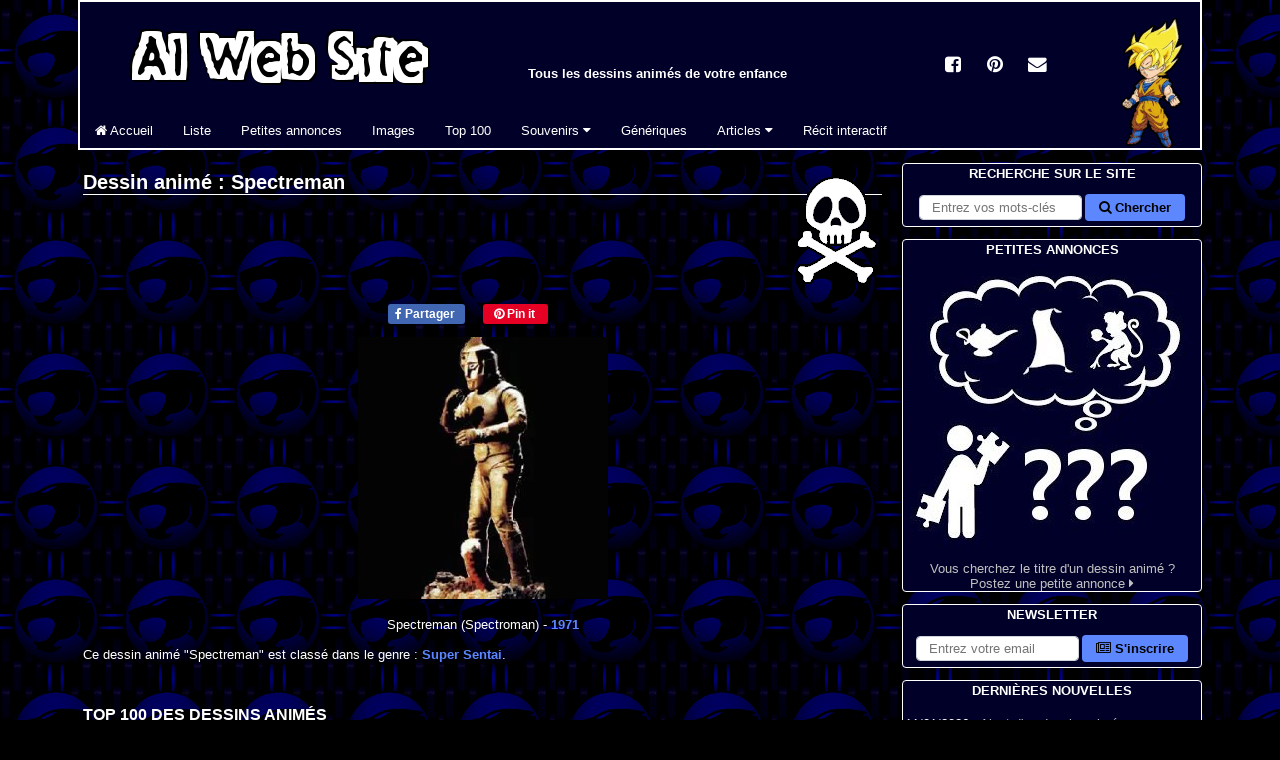

--- FILE ---
content_type: text/html; charset=utf-8
request_url: https://albator.com.fr/AlWebSite/anime-141.php
body_size: 7306
content:
<!DOCTYPE html>
<html lang=fr>
<head>
<title>Spectreman (1971) - Dessins animés - AlWebSite</title>
<link rel=preconnect href=https://albator.com.fr>
<meta charset=utf-8>
<meta name=description content="Spectreman (Spectroman), dessin animé diffusé en 1971, série TV / anime. Tous les souvenirs d'enfance de votre dessin animé préféré en image.">
<meta name=author content="Al, nostalgique des Dessins Animés">
<meta name=Robots content=all>
<meta name=viewport content="width=device-width,minimum-scale=1,initial-scale=1">
<meta name=pinterest:description content="Spectreman (Spectroman), dessin animé diffusé en 1971, série TV / anime. Tous les souvenirs d'enfance de votre dessin animé préféré en image.">
<meta name=pinterest:image content="https://albator.com.fr/img/dessins-animes/spectreman.jpg">
<meta name=theme-color content="#000028">
<meta property=fb:page_id content=104312713256093>
<meta property=fb:admins content=100001658736762>
<meta property=og:title content="Spectreman (1971) - Dessins animés - AlWebSite">
<meta property=og:type content=video.tv_show>
<meta property=og:url content="https://albator.com.fr/AlWebSite/anime-141.php">
<meta property=og:image content="https://albator.com.fr/img/dessins-animes/spectreman.jpg">
<meta property=og:site_name content="AlWebSite - Dessins Animés">
<meta name=msapplication-TileImage content="https://albator.com.fr/img/favicon.ico">
<link rel=canonical href="https://albator.com.fr/AlWebSite/anime-141.php">
<link rel=image_src href="https://albator.com.fr/img/dessins-animes/spectreman.jpg">
<link rel=alternate type="application/rss+xml" href="/rss.xml" title="News AlWebSite">
<link rel=alternate type="application/rss+xml" href="/AlWebSite/dafindrss.xml" title="Blog des Petites Annonces">
<link rel=manifest type="application/json" href="/manifest.json">
<link rel="shortcut icon" href="https://albator.com.fr/img/favicon.ico">
<link rel=apple-touch-icon href="https://albator.com.fr/img/apple-touch-icon.png">
<link rel=mask-icon href="https://albator.com.fr/img/icon.svg" color="#000028">
<link rel=preload href="https://albator.com.fr/AlWebSite/fonts/fontawesome-webfont.woff2?v=4.6.1" as=font crossorigin=anonymous>
<link rel=stylesheet type="text/css" href="/AlWebSite/css/combine-fontawesome.css-common.css-style.css-mobile.css">
<link rel=stylesheet type="text/css" href="/AlWebSite/css/combine-fontawesome.css-common.css-style.css-mobile.css" media=print>
<script async src="https://www.googletagmanager.com/gtag/js?id=G-YY0M2VEW9G"></script><script>window.dataLayer=window.dataLayer||[];function gtag(){dataLayer.push(arguments);}gtag('consent','default',{'analytics_storage':'granted'});gtag('js',new Date());gtag('config','G-YY0M2VEW9G',{'anonymize_ip':true,'cookie_expires':33696000});</script>
</head>
<body><div class=da><div id=page>
<header><div id=menuhaut><ul class=cad><li>
<div class=group id=menutitre>
<div class=flg><a href="/" title="Tous les Dessins Animés - AlWebSite"><img src="https://albator.com.fr/img/Title300x72.png" width=300 height=72 alt="Tous les Dessins Animés - AlWebSite" loading=lazy class="scale"></a></div>
<p class="centre notab fwb">Tous les dessins animés de votre enfance</p>
</div>
<div id=menumob class=menumob><a href="#menugauche" title="Afficher le menu"><i class="fa fa-bars fa-2x white"></i></a></div>
<div class="navbar navbar-collapse" id=menugauche>
<ul class="nav navbar-nav nomenumob">
<li id=menuclose class=droite><a href="#" title="Fermer le menu"><i class="fa fa-times fa-2x white"></i></a></li>
<li><a href="/" id=m1 title="Tous les dessins animés"><i class="fa fa-home"></i> Accueil</a></li>
<li><a href="/AlWebSite/desliste.php" title="La liste de tous les Dessins Animés">Liste</a></li>
<li><a href="/AlWebSite/dafind.php" title="Blog de petites annonces sur les dessins animés">Petites annonces</a></li>
<li><a href="/AlWebSite/dessins1.php" title="Les images de tous les dessins animés">Images</a></li>
<li><a href="/AlWebSite/voteda.php" title="Votez pour vos dessins animés">Top 100</a></li>
<li class=dropdown>
<a href="#" class=dropdown-toggle data-bs-toggle=dropdown role=button aria-haspopup=true aria-expanded=false title="Souvenirs de dessins animés">Souvenirs <i class="fa fa-caret-down"></i></a>
<ul class=dropdown-menu>
<li><a href="/AlWebSite/desintro.php" title="Tous les souvenirs">Menu</a></li>
<li><a href="/AlWebSite/devineda.php" title="Jeu de mémoire en ligne"><i class="fa fa-question"></i> Jeu de mémoire</a></li>
<li><a href="/AlWebSite/questionda1.php" title="Quiz en ligne sur les dessins animés"><i class="fa fa-question"></i> Quiz en ligne</a></li>
<li><a href="/AlWebSite/repquizzda.php" title="Quiz à télécharger sur les dessins animés"><i class="fa fa-question"></i> Quiz Excel</a></li>
<li><a href="/AlWebSite/dawallpapers.php" title="Fonds d'écran à télécharger"><i class="fa fa-picture-o"></i> Fonds d'écran</a></li>
<li><a href="/AlWebSite/dacitations.php" title="Citations extraites de dessins animés"><i class="fa fa-comment"></i> Citations</a></li>
<li role=separator class=divider aria-hidden=true></li>
<li><a href="/AlWebSite/desliens.php" title="Sites de dessins animés"><i class="fa fa-external-link"></i> Liens</a></li>
<li><a href="/AlWebSite/cobra.php" title="Moteur de recherche dédié aux dessins animés"><i class="fa fa-external-link"></i> Moteur Cobra</a></li>
</ul>
</li>
<li><a href="/AlWebSite/mp3.php" title="Génériques de dessins animés">Génériques</a></li>
<li class=dropdown>
<a href="#" class=dropdown-toggle data-bs-toggle=dropdown role=button aria-haspopup=true aria-expanded=false title="Dessins animés et culture">Articles <i class="fa fa-caret-down"></i></a>
<ul class=dropdown-menu>
<li><a href="/AlWebSite/Albator-Matsumoto.php" title="Le mangaka Leiji Matsumoto">Leiji Matsumoto</a></li>
<li><a href="/AlWebSite/Albator-Maetel.php" title="Space Symphony Maetel">Maetel</a></li>
<li><a href="/AlWebSite/Albator-Arcadia.php" title="Atlantis de ma jeunesse">Arcadia (film)</a></li>
<li><a href="/AlWebSite/Albator-78.php" title="Le dessin animé Albator 1978">Albator 78</a></li>
<li><a href="/AlWebSite/Albator.php" title="Le dessin animé Albator 1984 / Harlock">Albator 84</a></li>
<li><a href="/AlWebSite/Albator-le-film.php" title="Albator, Corsaire de l'espace">Albator (film)</a></li>
<li><a href="/AlWebSite/Albator-Emeraldas.php" title="OAV Queen Emeraldas">Queen Emeraldas</a></li>
<li><a href="/AlWebSite/Albator-Zero.php" title="Cosmowarrior Zéro">Zéro</a></li>
<li><a href="/AlWebSite/DaftPunk.php" title="Daft Punk - Discovery">Daft Punk</a></li>
<li role=separator class=divider aria-hidden=true></li>
<li><a href="/AlWebSite/Les-Mysterieuses-Cites-d-Or.php" title="Les Mystérieuses Cités d'Or au fil du temps">Les Cités d'Or</a></li>
<li role=separator class=divider aria-hidden=true></li>
<li><a href="/AlWebSite/Goldorak.php" title="Toutes les armes de Goldorak">Goldorak</a></li>
<li role=separator class=divider aria-hidden=true></li>
<li><a href="/AlWebSite/Ulysse31.php" title="Le dessin animé Ulysse 31 et la mythologie">Ulysse 31</a></li>
<li role=separator class=divider aria-hidden=true></li>
<li><a href="/AlWebSite/Salvador-Dali.php" title="Salvador Dali">Art - Salvador Dali</a></li>
<li><a href="/AlWebSite/matrix.php" title="Wachowski - Matrix">Cinéma - Matrix</a></li>
<li><a href="/AlWebSite/highland.php" title="La série Highlander">TV - Highlander</a></li>
<li><a href="/AlWebSite/noel.php" title="Les dessins animés de Noël">Film - Noël</a></li>
<li><a href="/AlWebSite/disney.php" title="Les dessins animés de Walt Disney">Animation - Disney</a></li>
</ul>
</li>
<li class=notab><a href="/AlWebSite/ecrire.php" title="Ecrivez la suite de l'histoire">Récit interactif</a></li>
</ul>
</div>
</li></ul></div></header>
<div id=menucentre><main>
<div class="droite fld width20"><img src="https://albator.com.fr/img/dessins-animes/dessins-animes-black.png" width=90 height=120 alt="Dessins Animés" loading=lazy class="scale"></div>
<h1>Dessin animé : Spectreman</h1><br><br>
<div class="section width100">
<div>
<ul class="sharing centre">
<li><div class=fb-btn><a href="//www.facebook.com/share.php?u=https%3A%2F%2Falbator.com.fr%2FAlWebSite%2Fanime-141.php" target=_blank rel=noreferrer><i class="fa fa-facebook"></i> Partager</a></div></li><li><div class=pi-btn><a href="//www.pinterest.fr/pin/create/bookmarklet/?description=Spectreman+%281971%29+-+Dessins+anim%C3%A9s+-+AlWebSite&media=https%3A%2F%2Falbator.com.fr%2Fimg%2Fdessins-animes%2Fspectreman.jpg&url=https%3A%2F%2Falbator.com.fr%2FAlWebSite%2Fanime-141.php" target=_blank rel=noreferrer><i class="fa fa-pinterest"></i> Pin it</a></div></li></ul>  
</div>
<div class="nowid centre item" itemscope itemtype="https://schema.org/TVSeries">
<div class="daimg nowid centre" itemprop="image" itemscope itemtype="https://schema.org/ImageObject">
<picture><source srcset="https://albator.com.fr/img/dessins-animes-webp/spectreman.webp" type="image/webp"><img src="https://albator.com.fr/img/dessins-animes/spectreman.jpg" width=250 height=262 alt="Dessins Animés : Spectreman (Spectroman)" class="scale"></picture><meta itemprop="url" content="https://albator.com.fr/img/dessins-animes/spectreman.jpg">
<meta itemprop="width" content="250">
<meta itemprop="height" content="262">
</div>
<br>
<div class=bloc>
<span class=fn itemprop="name">Spectreman</span> (Spectroman) - <a href="desliste.php?Tri=date#1971"><span itemprop="datePublished">1971</span></a></div>

<p class=section><br>Ce dessin animé "Spectreman" est classé dans le genre : <a href="desliste.php?Tri=genre#1">Super Sentai</a>.<br></p><br><br>
<h2 id=v>Top 100 des <span itemprop="genre">dessins animés</span></h2>
<p class=rating itemprop="aggregateRating" itemscope itemtype="https://schema.org/AggregateRating">Ce dessin animé a une note de 
<span class=average itemprop="ratingValue">3.99</span> sur <span class=best itemprop="bestRating">5</span> avec <span class=worst content="0"></span>
<span class=votes itemprop="ratingCount">85</span> vote(s).</p>
</div>
</div>
<p>Votez pour le dessin animé "Spectreman" afin qu'il progresse dans le <a href="voteda.php">Top 100</a> :</p>
<table class=votetab aria-describedby=v>
<tr><th class="centre votecol">Rang</th><th class="centre voteimg nomob">Image</th><th class="centre votecol nomob">Votes</th><th class="centre votecol">Prog.</th><th class="width60 centre">Votre note</th></tr><tr><td class="centre">714.</td><td class="centre nomob"><img src="https://albator.com.fr/img/dessins-animes-mini/spectreman-mini.png" width=50 height=50 alt="Spectreman (Spectroman)" loading=lazy class="scale"></td><td class="centre nomob">85</td><td class="centre green"><i class="fa fa-arrow-up"></i> +2</td><td class="centre"><form method="post" name="starform" id="starform" action="newVoteda.php" target="_top"><input type="hidden" name="token" id="starform_token" value="1510513a2674a0f539f43a074a20ee4d43f1736533b70ad1a64603aa15c1d051"><input type="hidden" name="form" id="starform_form" value="starform"><span class="stars"><input type="hidden" name="Id" id="Id" value="141"><input type="submit" id="star5" name="n" value="5"><label class="star" for="star5" title="Excellent - 5 étoiles"></label><input type="submit" id="star4" name="n" value="4"><label class="star" for="star4" title="Très bien - 4 étoiles"></label><input type="submit" id="star3" name="n" value="3"><label class="star" for="star3" title="Bien - 3 étoiles"></label><input type="submit" id="star2" name="n" value="2"><label class="star" for="star2" title="Moyen - 2 étoiles"></label><input type="submit" id="star1" name="n" value="1"><label class="star" for="star1" title="Médiocre - 1 étoiles"></label></span></form></td></tr></table>
<br><br><br>
<h2>Petites annonces</h2>
<p>Si vous cherchez un dessin animé, vous pouvez <a href="dafind.php">poster votre petite annonce</a> afin de faire appel aux souvenirs des visiteurs du site.</p>
<p>Vous trouverez ci-dessous les petites annonces résolues concernant ce dessin animé.</p><div class="blogrep"><h3>Annonce n°164 de Olivier</h3><div class="nowid flg margr centre"><a href="dessins7.php#DA141"><img src="https://albator.com.fr/img/dessins-animes-200/spectreman-200.jpg" width=200 height=209 alt="Image Spectreman (Spectroman)" loading=lazy class="scale"></a><br><br></div><p><br>« Bonjour à tous, je recherche depuis quelque temps un titre de dessin animé, je n'ai pas beaucoup de souvenir, c'est pour ça que ça m'intrigue je me souviens d'un guerrier en armure rouge qui voyage avec quelques amis ou créature, il me semble que ce guerrier disait &quot;Aéromorphose&quot; quand il mettait son armure, il me semble qu'il maîtrisait des attaques de feu voilà si vous avez le souvenir de cette série merci de me donner le titre car je ne retrouve rien.&nbsp;»</p><div class="droite">Réponse : <a href="anime-141.php">Spectreman (Spectroman)<span class=nomob> - 1971</span></a><br><br></div><div class="centre section"><nav aria-label="Vers l'annonce n°164"><ul class=pagination><li><span><i class="fa fa-comments white"></i> 3 suggestions</span></li><li><a href="viewComment-164.php"><i class="fa fa-commenting white"></i> Ajouter une suggestion</a></li></ul></nav></div><br><div class="section blog"><em>Postée le 24/07/2010.</em><div class="fld nomob"><a href=dafind227.php><em>Retour aux annonces</em></a></div></div><hr><div class="blog"><span class="blue">Tatache</span>, Posté le 04/08/2010 à 14:20.<br><p>Il me semble que cela n'est pas un dessin animée mais une série des années 70 80 et qu'il s'agit de Spectroman.<br></p></div><div class="blog"><span class="blue">Tatache</span>, Posté le 04/08/2010 à 14:26.<br><p>Je pense que c'est peut-être la série Spectroman.<br></p></div><div class="blog"><span class="blue">Jedjed</span>, Posté le 25/08/2010 à 16:41.<br><p>Salut moi aussi je cherche ce dessin animé si on parle bien du même moi le mien était un jeune garçon qui avait le pouvoir du feu et il avait des ailes je crois mais pas tout le temps c'était son attaque il envoyait une croix de feu avec ses ailes et un de ses ennemis était un homme oiseau et une fois vaincu il se transformait en carte.<br></p></div></div><br><form method="post" name="in" id="in" action="addQuest.php" target="_top"><input type="hidden" name="token" id="in_token" value="295f1996727ae553f6d17d1cf592ec8d0814a9c75a58f5abc7153c80641490fd"><input type="hidden" name="form" id="in_form" value="in"><div class="formline droite"><button type="submit" value="c">Poster une petite annonce</button></div></form><br><br>
<h2>Souvenirs</h2>
<p>Ajoutez ici votre souvenir d'enfance sur le dessin animé Spectreman en cliquant sur le bouton ci-dessous.</p><form method="post" name="am" id="am" action="/AlWebSite/addMemory.php" target="_top"><input type="hidden" name="token" id="am_token" value="39913009ad309b42b833244ecde65c8eafdb473549ce3ab2e8f777b8586414cc"><input type="hidden" name="form" id="am_form" value="am"><div class="formline droite"><input type="hidden" name="id" id="id" value="141"><button type="submit" value="c">Poster un souvenir</button></div></form><br><br>
<h2>Liens</h2>
<p>Si vous connaissez un site intéressant sur le dessin animé Spectreman, n'hésitez pas à nous l'indiquer.</p><form method="post" name="li" id="li" action="/AlWebSite/cobra-suggestURL.php" target="_top"><input type="hidden" name="token" id="li_token" value="2a9ec1c98fcd6f6f26f25d1ce35939b177cb547465759757f546fe91ea097b5f"><input type="hidden" name="form" id="li_form" value="li"><div class="formline droite"><input type="hidden" name="gp" id="gp" value="12"><input type="hidden" name="anime" id="anime" value="141"><button type="submit" value="c">Proposer un site</button></div></form><br><br>
<div class=group>
<div class=flg><a href=anime-140.php><img src="https://albator.com.fr/img/dessins-animes-mini/silverhawks-mini.png" width=50 height=50 alt="SilverHawks" loading=lazy class="scale"></a></div><div class="flg padl"><a href=anime-140.php><br>« Précédent<br>SilverHawks</a></div><div class=fld><a href=anime-142.php><img src="https://albator.com.fr/img/dessins-animes-mini/colargol-mini.png" width=50 height=50 alt="Colargol" loading=lazy class="scale"></a></div><div class="fld droite padr"><a href=anime-142.php><br>Suivant »<br>Colargol</a></div></div>
<nav class=centre><ul class=pagination>
<li><a href="dessins7.php#DA141">Retour à la page des dessins animés</a></li>
<li><a href="desliste.php">La liste de tous les dessins animés</a></li>
</ul></nav>
<p>Vous trouverez ici les images (aux formats gif, jpg et png) de tous les dessins animés des séries de votre enfance. Pour tout ce qui concerne le streaming ou le téléchargement de génériques 
 mp3 et d'épisodes en divX, avi, mpg et compagnie, je vous conseille d'aller faire un tour sur la <a href="mp3.php">page des génériques</a> ou dans <a href="desliens.php">les liens</a>.</p>
<div id="fb-root"></div>
<ol class=breadcrumb itemscope itemtype="https://schema.org/BreadcrumbList">
<li itemprop=itemListElement itemscope itemtype="https://schema.org/ListItem"><a href="/" title="albator.com.fr" itemprop=item><span itemprop=name>albator.com.fr</span></a><meta itemprop=position content="1"></li><li itemprop=itemListElement itemscope itemtype="https://schema.org/ListItem"><a href="https://albator.com.fr/AlWebSite/desliste.php" title="Liste des dessins animés" itemprop=item><span itemprop=name>Liste des dessins animés</span></a><meta itemprop=position content="2"></li><li itemprop=itemListElement itemscope itemtype="https://schema.org/ListItem"><a href="https://albator.com.fr/AlWebSite/anime-141.php" title="Spectreman  - Dessins animés" itemprop=item class="active"><span itemprop=name>Spectreman  - Dessins animés</span></a><meta itemprop=position content="3"></li></ol>
<div class=centre><br><br>
<div class=width100><div id="pubId"></div></div>
<br>
</div>
</main>
<aside>
<div id=menudroit class=objfix>

<div class="objrel nomob">
<ul class=menu>
<li class="droite padr">
<a href="/" title="Dessins Animés - AlWebSite" class=centre><img src="https://albator.com.fr/img/Chibi/Chibi_DB2.png" width=68 height=130 alt="Dessins Animés - AlWebSite" loading=lazy class="scale"></a>
</li>
</ul>
</div>

<div class=objrel>
<ul class="menu cad">
<li class=title>Recherche sur le site</li>
<li>
<form method="get" name="end-cse-search-box" id="end-cse-search-box" action="/AlWebSite/dasearch.php" target="_top"><div class="formline centre"><input type="hidden" name="cx" id="cx" value="partner-pub-5236238024027275:wo6k23y4s8q"><input type="hidden" name="cof" id="cof" value="FORID:10"><input type="hidden" name="ie" id="ie" value="utf-8"><input type="search" class="form-control" name="q" id="q" required placeholder="Entrez vos mots-clés" aria-label="Rechercher sur le site"><button type="submit" value="c"><i class="fa fa-search"></i> Chercher</button></div></form></li>
</ul>
</div>

<div class="objrel">
<ul class="menu cad">
<li class=title>Petites annonces</li>
<li class=centre><a href="/AlWebSite/dafind.php" title="Petites annonces"><div><img src="https://albator.com.fr/img/Petites-Annonces.jpg" width=298 height=298 alt="Petites Annonces sur les Dessins Animés" loading=lazy class="scale"></div>
Vous cherchez le titre d'un dessin animé ?<br>
Postez une petite annonce <i class="fa fa-caret-right"></i></a>
</li>
</ul>
</div>

<div class=objrel>
<ul class="menu cad">
<li class=title>Newsletter</li>
<li>
<form method="get" name="nl" id="nl" action="/AlWebSite/newsletter.php" target="_top"><div class="formline centre"><input type="email" class="form-control" name="mail" id="mail" required placeholder="Entrez votre email" aria-label="S'abonner à la lettre d'information"><button type="submit" value="c"><i class="fa fa-newspaper-o"></i> S'inscrire</button></div></form></li>
</ul>
</div>

<div class="objrel">
<ul class="menu cad">
<li class=title>Dernières nouvelles</li>
<li>
<div class=divScroll>
<p class=gauche>11/01/2026 - <a href="/AlWebSite/anime-3997.php" title="Nouvelle du 11/01/2026">Ajout d'un dessin animé</a><br>Ajout du dessin animé Shady El Moghaman (2023) dans la liste.</p><p class=gauche>03/01/2026 - <a href="/AlWebSite/anime-3996.php" title="Nouvelle du 03/01/2026">Ajout d'un dessin animé</a><br>Ajout du dessin animé En grande forme (2010) dans la liste.</p><p class=gauche>20/11/2025 - <a href="/AlWebSite/anime-3995.php" title="Nouvelle du 20/11/2025">Ajout d'un dessin animé</a><br>Ajout du dessin animé Le petit tracteur rouge (2003) dans la liste.</p><p class=gauche>09/11/2025 - <a href="/AlWebSite/anime-3994.php" title="Nouvelle du 09/11/2025">Ajout d'un dessin animé</a><br>Ajout du dessin animé Doctor Otter (2001) dans la liste.</p><p class=gauche>08/11/2025 - <a href="/AlWebSite/anime-3993.php" title="Nouvelle du 08/11/2025">Ajout d'un dessin animé</a><br>Ajout du dessin animé Micah et le trésor de Noël (1995) dans la liste.</p><p class=gauche>30/10/2025 - <a href="/AlWebSite/anime-3992.php" title="Nouvelle du 30/10/2025">Ajout d'un dessin animé</a><br>Ajout du dessin animé Wê, l'histoire du masque mendiant (2015) dans la liste.</p><p class=gauche>29/10/2025 - <a href="/AlWebSite/anime-3991.php" title="Nouvelle du 29/10/2025">Ajout d'un dessin animé</a><br>Ajout du dessin animé Pic Me (2005) dans la liste.</p><p class=gauche>13/10/2025 - <a href="/AlWebSite/anime-3990.php" title="Nouvelle du 13/10/2025">Ajout d'un dessin animé</a><br>Ajout du dessin animé Tsukimichi -Moonlit Fantasy- (2021) dans la liste.</p><p class=gauche>12/10/2025 - <a href="/AlWebSite/anime-3989.php" title="Nouvelle du 12/10/2025">Ajout d'un dessin animé</a><br>Ajout du dessin animé To be Hero X (2025) dans la liste.</p><p class=gauche>07/10/2025 - <a href="/AlWebSite/anime-3988.php" title="Nouvelle du 07/10/2025">Ajout d'un dessin animé</a><br>Ajout du dessin animé Tom Thunder (1995) dans la liste.</p></div>
</li>
</ul>
</div>

<div class="objrel nomob">
<ul class="menu cad group">
<li class=title>Accès mobile</li>
<li class=centre><br>
<div class="fld padr"><a href="/" title="AlWebSite pour mobile"><img src="https://albator.com.fr/img/barcode.png" width=110 height=110 alt="Dessins animés - AlWebSite pour mobile" loading=lazy class="scale"></a></div>
<br><br>Flashez le code barre avec votre téléphone.
</li>
</ul>
</div>

<div class="objrel">
<ul class="menu cad">
<li class=title>Dessin animé du jour</li>
<li class=centre><br>
<a href="/AlWebSite/anime-1333.php" title="Le jardin secret (The Secret Garden)">
<div><img src="https://albator.com.fr/img/dessins-animes-200/Le-jardin-secret-200.jpg" width=200 height=264 alt="Le jardin secret (The Secret Garden)" loading=lazy class="scale"></div>
<br>Le jardin secret - 1994</a>
</li>
</ul>
</div>

<div class="objrel nomob">
<ul class="menu cad">
<li class=title>Partenaires</li>
<li class=padl>
<a href="https://www.facebook.com/CestDeMaGenerationCaetvous" title="Une page consacrée aux souvenirs d'enfance : du Malabar au Rubicube, en passant par Pacman, Retour vers le futur, le Club des Cinq et Pif Gadget, mais aussi Gros Quick et Kermit ...">C'est d'ma génération ça, et vous ?</a><br><a href="https://fr.jobsora.com/emplois-jeux-vid%C3%A9os" title="Postuler à des emplois Jeux vidéos aujourd'hui ! Jeux vidéos emplois et des carrières sur Jobsora. Commencez votre nouvelle carrière avec nous dès aujourd'hui !">Emploi Jeux vidéos - Jobsora</a><br><a href="https://fr.jooble.org/emploi-dessinateur-debutant" title="Job pour dessinateur avec Jooble">Job pour dessinateur</a><br><br><a href="/AlWebSite/bannieres.php" title="Devenir partenaire du site">Ajouter votre site <i class="fa fa-caret-right"></i></a>
</li>
</ul>
</div>

</div>

<div class=objfix id=menusocial>
<a href="//www.facebook.com/share.php?u=https://albator.com.fr%2FAlWebSite%2Fanime-141.php" title=Facebook><span class=socialicons><i class="fa fa-facebook-square"></i></span></a>
<a href="//www.pinterest.fr/pin/create/link/?url=https://albator.com.fr%2FAlWebSite%2Fanime-141.php" title=Pinterest><span class=socialicons><i class="fa fa-pinterest"></i></span></a>
<a href="mailto:?subject=Spectreman%20%281971%29%20-%20Dessins%20anim%C3%A9s%20-%20AlWebSite&amp;body=https://albator.com.fr%2FAlWebSite%2Fanime-141.php" title=Mail><span class=socialicons><i class="fa fa-envelope"></i></span></a>
</div>
</aside>
</div>
</div></div>
<footer><div class=footer>
<br>
<p class="fld padr nomob"><a href="#" title="Revenir tout en haut"><i class="fa fa-reply fa-rotate-90 fa-4x"></i></a></p>
<p class=centre><span class=nomob>Suivez-nous :</span>
<a href="//www.facebook.com/AlWebSite" title="AlWebSite sur Facebook"><i class="fa fa-facebook-square"></i> Facebook</a> -
<a href="//www.pinterest.fr/alwebsite/" title="AlWebSite sur Pinterest"><i class="fa fa-pinterest"></i> Pinterest</a> -
<a href="/AlWebSite/newsletter.php" title="Lettre d'information AlWebSite"><i class="fa fa-newspaper-o"></i> Newsletter</a></p>
<p class=centre>
<a class=nomob href="/" title="Dessins Animés">AlWebSite</a>
<a class=nomob href="/AlWebSite/copyright.php" title=Copyright>© Copyright -</a>
<a class=nomob href="/AlWebSite/sitemap.php" title="Plan du site">Plan du site -</a>
<a href="/AlWebSite/contact.php" title="Contactez-nous !">Contact</a> -
<a href="/AlWebSite/bannieres.php" title="Proposez un partenariat">Bannières</a> -
<a class=nomob href="/AlWebSite/dawebvote.php" title="AlWebSite sur Internet">Sur le net -</a>
<a class=nomob href="/AlWebSite/IRC-mirc.php" title="IRC et bots Eggdrop">IRC -</a>
<a class=nomob href="//validator.w3.org/nu/?doc=https://albator.com.fr%2FAlWebSite%2Fanime-141.php" title="Conformité HTML5">HTML<i class="fa fa-html5"></i> -</a>
<a href="/rss.xml" title="Feed RSS">Flux RSS <i class="fa fa-rss"></i></a></p>
</div></footer>
<script defer async src ="/AlWebSite/js/combine-jquerymin.js-bootstrapmin.js-adslazyload.js"></script>
<noscript>Votre navigateur ne supporte pas le JavaScript.</noscript>
</body>
</html>
